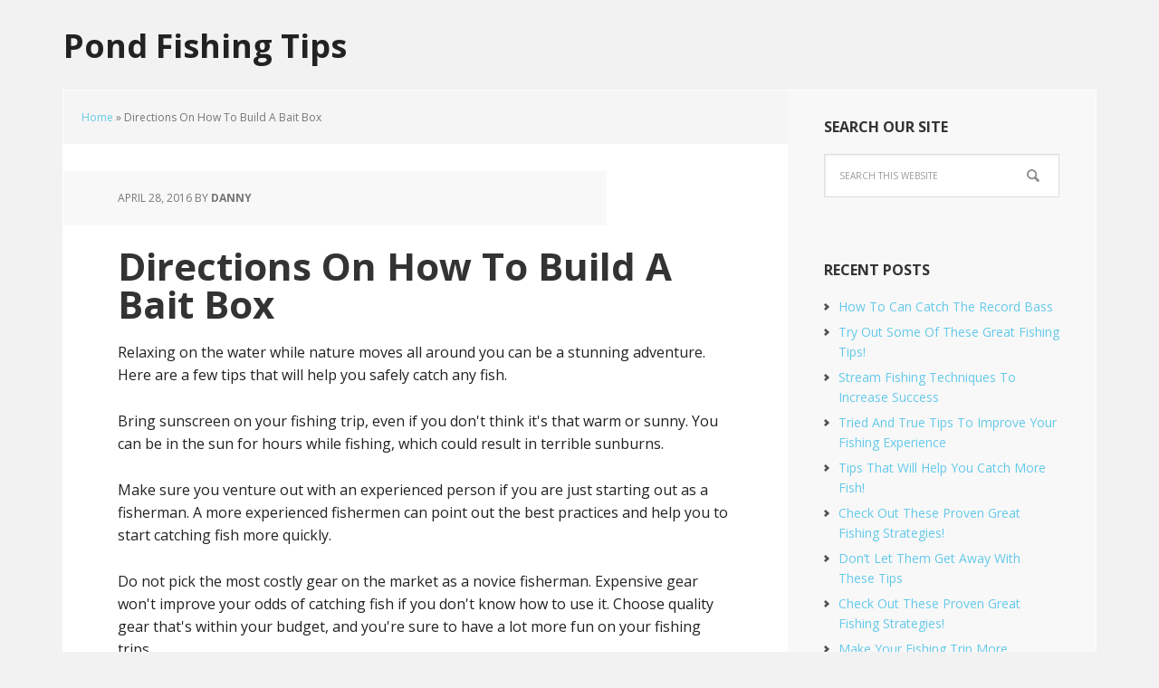

--- FILE ---
content_type: text/html; charset=UTF-8
request_url: https://pondfishingtips.com/directions-on-how-to-build-a-bait-box-5/
body_size: 10030
content:
<!DOCTYPE html>
<html lang="en-US">
<head >
<meta charset="UTF-8" />
<meta name="viewport" content="width=device-width, initial-scale=1" />
<meta name='robots' content='index, follow, max-image-preview:large, max-snippet:-1, max-video-preview:-1' />

	<!-- This site is optimized with the Yoast SEO plugin v26.8 - https://yoast.com/product/yoast-seo-wordpress/ -->
	<title>Directions On How To Build A Bait Box &#8902; Pond Fishing Tips</title>
	<link rel="canonical" href="https://pondfishingtips.com/directions-on-how-to-build-a-bait-box-5/" />
	<meta property="og:locale" content="en_US" />
	<meta property="og:type" content="article" />
	<meta property="og:title" content="Directions On How To Build A Bait Box &#8902; Pond Fishing Tips" />
	<meta property="og:description" content="Relaxing on the water while nature moves all around you can be a stunning adventure. Here are a few tips that will help you safely catch any fish. Bring sunscreen on your fishing trip, even if you don&#039;t think it&#039;s that warm or sunny. You can be in the sun for hours while fishing, which [&hellip;]" />
	<meta property="og:url" content="https://pondfishingtips.com/directions-on-how-to-build-a-bait-box-5/" />
	<meta property="og:site_name" content="Pond Fishing Tips" />
	<meta property="article:published_time" content="2016-04-29T01:35:56+00:00" />
	<meta name="author" content="Danny" />
	<meta name="twitter:card" content="summary_large_image" />
	<meta name="twitter:label1" content="Written by" />
	<meta name="twitter:data1" content="Danny" />
	<meta name="twitter:label2" content="Est. reading time" />
	<meta name="twitter:data2" content="3 minutes" />
	<script type="application/ld+json" class="yoast-schema-graph">{"@context":"https://schema.org","@graph":[{"@type":"Article","@id":"https://pondfishingtips.com/directions-on-how-to-build-a-bait-box-5/#article","isPartOf":{"@id":"https://pondfishingtips.com/directions-on-how-to-build-a-bait-box-5/"},"author":{"name":"Danny","@id":"https://pondfishingtips.com/#/schema/person/0e6461e1a6e35f9758dcd3ab896031ff"},"headline":"Directions On How To Build A Bait Box","datePublished":"2016-04-29T01:35:56+00:00","mainEntityOfPage":{"@id":"https://pondfishingtips.com/directions-on-how-to-build-a-bait-box-5/"},"wordCount":617,"publisher":{"@id":"https://pondfishingtips.com/#/schema/person/0e6461e1a6e35f9758dcd3ab896031ff"},"articleSection":["Pond Fishing"],"inLanguage":"en-US"},{"@type":"WebPage","@id":"https://pondfishingtips.com/directions-on-how-to-build-a-bait-box-5/","url":"https://pondfishingtips.com/directions-on-how-to-build-a-bait-box-5/","name":"Directions On How To Build A Bait Box &#8902; Pond Fishing Tips","isPartOf":{"@id":"https://pondfishingtips.com/#website"},"datePublished":"2016-04-29T01:35:56+00:00","breadcrumb":{"@id":"https://pondfishingtips.com/directions-on-how-to-build-a-bait-box-5/#breadcrumb"},"inLanguage":"en-US","potentialAction":[{"@type":"ReadAction","target":["https://pondfishingtips.com/directions-on-how-to-build-a-bait-box-5/"]}]},{"@type":"BreadcrumbList","@id":"https://pondfishingtips.com/directions-on-how-to-build-a-bait-box-5/#breadcrumb","itemListElement":[{"@type":"ListItem","position":1,"name":"Home","item":"https://pondfishingtips.com/"},{"@type":"ListItem","position":2,"name":"Directions On How To Build A Bait Box"}]},{"@type":"WebSite","@id":"https://pondfishingtips.com/#website","url":"https://pondfishingtips.com/","name":"Pond Fishing Tips","description":"pond fishing tips","publisher":{"@id":"https://pondfishingtips.com/#/schema/person/0e6461e1a6e35f9758dcd3ab896031ff"},"potentialAction":[{"@type":"SearchAction","target":{"@type":"EntryPoint","urlTemplate":"https://pondfishingtips.com/?s={search_term_string}"},"query-input":{"@type":"PropertyValueSpecification","valueRequired":true,"valueName":"search_term_string"}}],"inLanguage":"en-US"},{"@type":["Person","Organization"],"@id":"https://pondfishingtips.com/#/schema/person/0e6461e1a6e35f9758dcd3ab896031ff","name":"Danny","image":{"@type":"ImageObject","inLanguage":"en-US","@id":"https://pondfishingtips.com/#/schema/person/image/","url":"https://secure.gravatar.com/avatar/b6dd6f0d96dfba56d2da88b5c6c97196a20c9f7b13ef8988c32ffc365dbc6f41?s=96&r=g","contentUrl":"https://secure.gravatar.com/avatar/b6dd6f0d96dfba56d2da88b5c6c97196a20c9f7b13ef8988c32ffc365dbc6f41?s=96&r=g","caption":"Danny"},"logo":{"@id":"https://pondfishingtips.com/#/schema/person/image/"}}]}</script>
	<!-- / Yoast SEO plugin. -->


<link rel='dns-prefetch' href='//fonts.googleapis.com' />
<link rel="alternate" type="application/rss+xml" title="Pond Fishing Tips &raquo; Feed" href="https://pondfishingtips.com/feed/" />
<link rel="alternate" type="application/rss+xml" title="Pond Fishing Tips &raquo; Comments Feed" href="https://pondfishingtips.com/comments/feed/" />
<link rel="alternate" title="oEmbed (JSON)" type="application/json+oembed" href="https://pondfishingtips.com/wp-json/oembed/1.0/embed?url=https%3A%2F%2Fpondfishingtips.com%2Fdirections-on-how-to-build-a-bait-box-5%2F" />
<link rel="alternate" title="oEmbed (XML)" type="text/xml+oembed" href="https://pondfishingtips.com/wp-json/oembed/1.0/embed?url=https%3A%2F%2Fpondfishingtips.com%2Fdirections-on-how-to-build-a-bait-box-5%2F&#038;format=xml" />
<style id='wp-img-auto-sizes-contain-inline-css' type='text/css'>
img:is([sizes=auto i],[sizes^="auto," i]){contain-intrinsic-size:3000px 1500px}
/*# sourceURL=wp-img-auto-sizes-contain-inline-css */
</style>

<link rel='stylesheet' id='executive-pro-theme-css' href='https://pondfishingtips.com/wp-content/themes/executive-pro/style.css?ver=3.1.2' type='text/css' media='all' />
<style id='wp-emoji-styles-inline-css' type='text/css'>

	img.wp-smiley, img.emoji {
		display: inline !important;
		border: none !important;
		box-shadow: none !important;
		height: 1em !important;
		width: 1em !important;
		margin: 0 0.07em !important;
		vertical-align: -0.1em !important;
		background: none !important;
		padding: 0 !important;
	}
/*# sourceURL=wp-emoji-styles-inline-css */
</style>
<link rel='stylesheet' id='wp-block-library-css' href='https://pondfishingtips.com/wp-includes/css/dist/block-library/style.min.css?ver=6.9' type='text/css' media='all' />
<style id='global-styles-inline-css' type='text/css'>
:root{--wp--preset--aspect-ratio--square: 1;--wp--preset--aspect-ratio--4-3: 4/3;--wp--preset--aspect-ratio--3-4: 3/4;--wp--preset--aspect-ratio--3-2: 3/2;--wp--preset--aspect-ratio--2-3: 2/3;--wp--preset--aspect-ratio--16-9: 16/9;--wp--preset--aspect-ratio--9-16: 9/16;--wp--preset--color--black: #000000;--wp--preset--color--cyan-bluish-gray: #abb8c3;--wp--preset--color--white: #ffffff;--wp--preset--color--pale-pink: #f78da7;--wp--preset--color--vivid-red: #cf2e2e;--wp--preset--color--luminous-vivid-orange: #ff6900;--wp--preset--color--luminous-vivid-amber: #fcb900;--wp--preset--color--light-green-cyan: #7bdcb5;--wp--preset--color--vivid-green-cyan: #00d084;--wp--preset--color--pale-cyan-blue: #8ed1fc;--wp--preset--color--vivid-cyan-blue: #0693e3;--wp--preset--color--vivid-purple: #9b51e0;--wp--preset--gradient--vivid-cyan-blue-to-vivid-purple: linear-gradient(135deg,rgb(6,147,227) 0%,rgb(155,81,224) 100%);--wp--preset--gradient--light-green-cyan-to-vivid-green-cyan: linear-gradient(135deg,rgb(122,220,180) 0%,rgb(0,208,130) 100%);--wp--preset--gradient--luminous-vivid-amber-to-luminous-vivid-orange: linear-gradient(135deg,rgb(252,185,0) 0%,rgb(255,105,0) 100%);--wp--preset--gradient--luminous-vivid-orange-to-vivid-red: linear-gradient(135deg,rgb(255,105,0) 0%,rgb(207,46,46) 100%);--wp--preset--gradient--very-light-gray-to-cyan-bluish-gray: linear-gradient(135deg,rgb(238,238,238) 0%,rgb(169,184,195) 100%);--wp--preset--gradient--cool-to-warm-spectrum: linear-gradient(135deg,rgb(74,234,220) 0%,rgb(151,120,209) 20%,rgb(207,42,186) 40%,rgb(238,44,130) 60%,rgb(251,105,98) 80%,rgb(254,248,76) 100%);--wp--preset--gradient--blush-light-purple: linear-gradient(135deg,rgb(255,206,236) 0%,rgb(152,150,240) 100%);--wp--preset--gradient--blush-bordeaux: linear-gradient(135deg,rgb(254,205,165) 0%,rgb(254,45,45) 50%,rgb(107,0,62) 100%);--wp--preset--gradient--luminous-dusk: linear-gradient(135deg,rgb(255,203,112) 0%,rgb(199,81,192) 50%,rgb(65,88,208) 100%);--wp--preset--gradient--pale-ocean: linear-gradient(135deg,rgb(255,245,203) 0%,rgb(182,227,212) 50%,rgb(51,167,181) 100%);--wp--preset--gradient--electric-grass: linear-gradient(135deg,rgb(202,248,128) 0%,rgb(113,206,126) 100%);--wp--preset--gradient--midnight: linear-gradient(135deg,rgb(2,3,129) 0%,rgb(40,116,252) 100%);--wp--preset--font-size--small: 13px;--wp--preset--font-size--medium: 20px;--wp--preset--font-size--large: 36px;--wp--preset--font-size--x-large: 42px;--wp--preset--spacing--20: 0.44rem;--wp--preset--spacing--30: 0.67rem;--wp--preset--spacing--40: 1rem;--wp--preset--spacing--50: 1.5rem;--wp--preset--spacing--60: 2.25rem;--wp--preset--spacing--70: 3.38rem;--wp--preset--spacing--80: 5.06rem;--wp--preset--shadow--natural: 6px 6px 9px rgba(0, 0, 0, 0.2);--wp--preset--shadow--deep: 12px 12px 50px rgba(0, 0, 0, 0.4);--wp--preset--shadow--sharp: 6px 6px 0px rgba(0, 0, 0, 0.2);--wp--preset--shadow--outlined: 6px 6px 0px -3px rgb(255, 255, 255), 6px 6px rgb(0, 0, 0);--wp--preset--shadow--crisp: 6px 6px 0px rgb(0, 0, 0);}:where(.is-layout-flex){gap: 0.5em;}:where(.is-layout-grid){gap: 0.5em;}body .is-layout-flex{display: flex;}.is-layout-flex{flex-wrap: wrap;align-items: center;}.is-layout-flex > :is(*, div){margin: 0;}body .is-layout-grid{display: grid;}.is-layout-grid > :is(*, div){margin: 0;}:where(.wp-block-columns.is-layout-flex){gap: 2em;}:where(.wp-block-columns.is-layout-grid){gap: 2em;}:where(.wp-block-post-template.is-layout-flex){gap: 1.25em;}:where(.wp-block-post-template.is-layout-grid){gap: 1.25em;}.has-black-color{color: var(--wp--preset--color--black) !important;}.has-cyan-bluish-gray-color{color: var(--wp--preset--color--cyan-bluish-gray) !important;}.has-white-color{color: var(--wp--preset--color--white) !important;}.has-pale-pink-color{color: var(--wp--preset--color--pale-pink) !important;}.has-vivid-red-color{color: var(--wp--preset--color--vivid-red) !important;}.has-luminous-vivid-orange-color{color: var(--wp--preset--color--luminous-vivid-orange) !important;}.has-luminous-vivid-amber-color{color: var(--wp--preset--color--luminous-vivid-amber) !important;}.has-light-green-cyan-color{color: var(--wp--preset--color--light-green-cyan) !important;}.has-vivid-green-cyan-color{color: var(--wp--preset--color--vivid-green-cyan) !important;}.has-pale-cyan-blue-color{color: var(--wp--preset--color--pale-cyan-blue) !important;}.has-vivid-cyan-blue-color{color: var(--wp--preset--color--vivid-cyan-blue) !important;}.has-vivid-purple-color{color: var(--wp--preset--color--vivid-purple) !important;}.has-black-background-color{background-color: var(--wp--preset--color--black) !important;}.has-cyan-bluish-gray-background-color{background-color: var(--wp--preset--color--cyan-bluish-gray) !important;}.has-white-background-color{background-color: var(--wp--preset--color--white) !important;}.has-pale-pink-background-color{background-color: var(--wp--preset--color--pale-pink) !important;}.has-vivid-red-background-color{background-color: var(--wp--preset--color--vivid-red) !important;}.has-luminous-vivid-orange-background-color{background-color: var(--wp--preset--color--luminous-vivid-orange) !important;}.has-luminous-vivid-amber-background-color{background-color: var(--wp--preset--color--luminous-vivid-amber) !important;}.has-light-green-cyan-background-color{background-color: var(--wp--preset--color--light-green-cyan) !important;}.has-vivid-green-cyan-background-color{background-color: var(--wp--preset--color--vivid-green-cyan) !important;}.has-pale-cyan-blue-background-color{background-color: var(--wp--preset--color--pale-cyan-blue) !important;}.has-vivid-cyan-blue-background-color{background-color: var(--wp--preset--color--vivid-cyan-blue) !important;}.has-vivid-purple-background-color{background-color: var(--wp--preset--color--vivid-purple) !important;}.has-black-border-color{border-color: var(--wp--preset--color--black) !important;}.has-cyan-bluish-gray-border-color{border-color: var(--wp--preset--color--cyan-bluish-gray) !important;}.has-white-border-color{border-color: var(--wp--preset--color--white) !important;}.has-pale-pink-border-color{border-color: var(--wp--preset--color--pale-pink) !important;}.has-vivid-red-border-color{border-color: var(--wp--preset--color--vivid-red) !important;}.has-luminous-vivid-orange-border-color{border-color: var(--wp--preset--color--luminous-vivid-orange) !important;}.has-luminous-vivid-amber-border-color{border-color: var(--wp--preset--color--luminous-vivid-amber) !important;}.has-light-green-cyan-border-color{border-color: var(--wp--preset--color--light-green-cyan) !important;}.has-vivid-green-cyan-border-color{border-color: var(--wp--preset--color--vivid-green-cyan) !important;}.has-pale-cyan-blue-border-color{border-color: var(--wp--preset--color--pale-cyan-blue) !important;}.has-vivid-cyan-blue-border-color{border-color: var(--wp--preset--color--vivid-cyan-blue) !important;}.has-vivid-purple-border-color{border-color: var(--wp--preset--color--vivid-purple) !important;}.has-vivid-cyan-blue-to-vivid-purple-gradient-background{background: var(--wp--preset--gradient--vivid-cyan-blue-to-vivid-purple) !important;}.has-light-green-cyan-to-vivid-green-cyan-gradient-background{background: var(--wp--preset--gradient--light-green-cyan-to-vivid-green-cyan) !important;}.has-luminous-vivid-amber-to-luminous-vivid-orange-gradient-background{background: var(--wp--preset--gradient--luminous-vivid-amber-to-luminous-vivid-orange) !important;}.has-luminous-vivid-orange-to-vivid-red-gradient-background{background: var(--wp--preset--gradient--luminous-vivid-orange-to-vivid-red) !important;}.has-very-light-gray-to-cyan-bluish-gray-gradient-background{background: var(--wp--preset--gradient--very-light-gray-to-cyan-bluish-gray) !important;}.has-cool-to-warm-spectrum-gradient-background{background: var(--wp--preset--gradient--cool-to-warm-spectrum) !important;}.has-blush-light-purple-gradient-background{background: var(--wp--preset--gradient--blush-light-purple) !important;}.has-blush-bordeaux-gradient-background{background: var(--wp--preset--gradient--blush-bordeaux) !important;}.has-luminous-dusk-gradient-background{background: var(--wp--preset--gradient--luminous-dusk) !important;}.has-pale-ocean-gradient-background{background: var(--wp--preset--gradient--pale-ocean) !important;}.has-electric-grass-gradient-background{background: var(--wp--preset--gradient--electric-grass) !important;}.has-midnight-gradient-background{background: var(--wp--preset--gradient--midnight) !important;}.has-small-font-size{font-size: var(--wp--preset--font-size--small) !important;}.has-medium-font-size{font-size: var(--wp--preset--font-size--medium) !important;}.has-large-font-size{font-size: var(--wp--preset--font-size--large) !important;}.has-x-large-font-size{font-size: var(--wp--preset--font-size--x-large) !important;}
/*# sourceURL=global-styles-inline-css */
</style>

<style id='classic-theme-styles-inline-css' type='text/css'>
/*! This file is auto-generated */
.wp-block-button__link{color:#fff;background-color:#32373c;border-radius:9999px;box-shadow:none;text-decoration:none;padding:calc(.667em + 2px) calc(1.333em + 2px);font-size:1.125em}.wp-block-file__button{background:#32373c;color:#fff;text-decoration:none}
/*# sourceURL=/wp-includes/css/classic-themes.min.css */
</style>
<link rel='stylesheet' id='contact-form-7-css' href='https://pondfishingtips.com/wp-content/plugins/contact-form-7/includes/css/styles.css?ver=6.1.4' type='text/css' media='all' />
<link rel='stylesheet' id='dashicons-css' href='https://pondfishingtips.com/wp-includes/css/dashicons.min.css?ver=6.9' type='text/css' media='all' />
<link rel='stylesheet' id='google-font-css' href='//fonts.googleapis.com/css?family=Open+Sans%3A400italic%2C700italic%2C400%2C700&#038;ver=3.1.2' type='text/css' media='all' />
<script type="text/javascript" src="https://pondfishingtips.com/wp-includes/js/jquery/jquery.min.js?ver=3.7.1" id="jquery-core-js"></script>
<script type="text/javascript" src="https://pondfishingtips.com/wp-includes/js/jquery/jquery-migrate.min.js?ver=3.4.1" id="jquery-migrate-js"></script>
<script type="text/javascript" src="https://pondfishingtips.com/wp-content/themes/executive-pro/js/responsive-menu.js?ver=1.0.0" id="executive-responsive-menu-js"></script>
<link rel="https://api.w.org/" href="https://pondfishingtips.com/wp-json/" /><link rel="alternate" title="JSON" type="application/json" href="https://pondfishingtips.com/wp-json/wp/v2/posts/1995" /><link rel="EditURI" type="application/rsd+xml" title="RSD" href="https://pondfishingtips.com/xmlrpc.php?rsd" />
<meta name="generator" content="WordPress 6.9" />
<link rel='shortlink' href='https://pondfishingtips.com/?p=1995' />
<link rel="icon" href="https://pondfishingtips.com/wp-content/uploads/2021/07/cropped-logo-20181217-01-512x512-1-32x32.png" sizes="32x32" />
<link rel="icon" href="https://pondfishingtips.com/wp-content/uploads/2021/07/cropped-logo-20181217-01-512x512-1-192x192.png" sizes="192x192" />
<link rel="apple-touch-icon" href="https://pondfishingtips.com/wp-content/uploads/2021/07/cropped-logo-20181217-01-512x512-1-180x180.png" />
<meta name="msapplication-TileImage" content="https://pondfishingtips.com/wp-content/uploads/2021/07/cropped-logo-20181217-01-512x512-1-270x270.png" />
</head>
<body class="wp-singular post-template-default single single-post postid-1995 single-format-standard wp-theme-genesis wp-child-theme-executive-pro header-full-width content-sidebar genesis-breadcrumbs-visible genesis-footer-widgets-hidden"><div class="site-container"><header class="site-header"><div class="wrap"><div class="title-area"><p class="site-title"><a href="https://pondfishingtips.com/">Pond Fishing Tips</a></p></div></div></header><div class="site-inner"><div class="content-sidebar-wrap"><main class="content"><div class="breadcrumb"><span><span><a href="https://pondfishingtips.com/">Home</a></span> &raquo; <span class="breadcrumb_last" aria-current="page">Directions On How To Build A Bait Box</span></span></div><article class="post-1995 post type-post status-publish format-standard category-pondfishing entry" aria-label="Directions On How To Build A Bait Box"><header class="entry-header"><p class="entry-meta"><time class="entry-time">April 28, 2016</time> by <span class="entry-author"><a href="https://pondfishingtips.com/author/danny/" class="entry-author-link" rel="author"><span class="entry-author-name">Danny</span></a></span>  </p><h1 class="entry-title">Directions On How To Build A Bait Box</h1>
</header><div class="entry-content"><p>Relaxing on the water while nature moves all around you can be a stunning adventure. Here are a few tips that will help you safely catch any fish.</p>
<p>Bring sunscreen on your fishing trip, even if you don't think it's that warm or sunny. You can be in the sun for hours while fishing, which could result in terrible sunburns.</p>
<p>Make sure you venture out with an experienced person if you are just starting out as a fisherman. A more experienced fishermen can point out the best practices and help you to start catching fish more quickly.</p>
<p>Do not pick the most costly gear on the market as a novice fisherman. Expensive gear won't improve your odds of catching fish if you don't know how to use it. Choose quality gear that's within your budget, and you're sure to have a lot more fun on your fishing trips.</p>
<p>Once you have located the best fishing spot, cast upstream from there. Doing so will ensure that your bait is dragged across the fish's habitat. The downstream drift of the water will attract fish to your bait. This method is especially useful for fish that are hiding under some sort of cover.</p>
<p>In order to minimize the chance of a serious accident, you should check the weather report before you go fishing. It is also good to bring along a radio to stay up-to-date in case there are any changes in the weather.</p>
<p>Each fish caught should not always be kept. For example, both smaller fish and excessive numbers of fish should be released. It helps ensure that fish will continue to survive and stay in the area if you limit how many fish you remove from the water.</p>
<p>Make sure you know the upper weight limits of your boat before you go into deep water to fish. Tipping the boat in the middle of the lake and losing everything you have would be a disaster, potentially even fatal. Stay well below the weight capacity to maintain the highest level of safety possible.</p>
<p>When you are attaching a hook to your line, it is best to make use of a clinch knot. Put the tip of the line through the end of the hook, make 5 turns around your line, and pass the end through both the eye and the first coil. Pull it tightly to finish the knot.</p>
<p>When you are out fishing, it is imperative that you have the right kind of gear for the job. The choice of whether to utilize live bait or lures is dependent on the kind of fishing you plan on doing. You will need to do some experimenting to find out which lures work best in different situations.</p>
<p>If you are fishing in an unfamiliar area, remember that you may be required to purchase a license to do so. Within the U.S., each state requires a different license, and you can get a license to fish for the day or for the entire year.</p>
<p>Use a sinker during colder months. They pull the line down to where the fish are in the warm waters at the bottom of the lake or river. The number and size of sinkers used depends on your line and upon the depth of the water in which you are fishing.</p>
<p>Fishing is easy once you know how it's done, what works best and what the experts advise. This article has provided you with all that and more, so feel confident next time you step into your boat and paddle out on the lake to enjoy a lazy afternoon of fishing.</p>
</div><footer class="entry-footer"><p class="entry-meta"><span class="entry-categories">Filed Under: <a href="https://pondfishingtips.com/category/pondfishing/" rel="category tag">Pond Fishing</a></span> </p></footer></article></main><aside class="sidebar sidebar-primary widget-area" role="complementary" aria-label="Primary Sidebar"><section id="search-3" class="widget widget_search"><div class="widget-wrap"><h4 class="widget-title widgettitle">Search Our Site</h4>
<form class="search-form" method="get" action="https://pondfishingtips.com/" role="search"><input class="search-form-input" type="search" name="s" id="searchform-1" placeholder="Search this website"><input class="search-form-submit" type="submit" value="Search"><meta content="https://pondfishingtips.com/?s={s}"></form></div></section>

		<section id="recent-posts-3" class="widget widget_recent_entries"><div class="widget-wrap">
		<h4 class="widget-title widgettitle">Recent Posts</h4>

		<ul>
											<li>
					<a href="https://pondfishingtips.com/how-to-can-catch-the-record-bass-7/">How To Can Catch The Record Bass</a>
									</li>
											<li>
					<a href="https://pondfishingtips.com/try-out-some-of-these-great-fishing-tips-5/">Try Out Some Of These Great Fishing Tips!</a>
									</li>
											<li>
					<a href="https://pondfishingtips.com/stream-fishing-techniques-to-increase-success-11/">Stream Fishing Techniques To Increase Success</a>
									</li>
											<li>
					<a href="https://pondfishingtips.com/tried-and-true-tips-to-improve-your-fishing-experience-6/">Tried And True Tips To Improve Your Fishing Experience</a>
									</li>
											<li>
					<a href="https://pondfishingtips.com/tips-that-will-help-you-catch-more-fish-8/">Tips That Will Help You Catch More Fish!</a>
									</li>
											<li>
					<a href="https://pondfishingtips.com/check-out-these-proven-great-fishing-strategies-9/">Check Out These Proven Great Fishing Strategies!</a>
									</li>
											<li>
					<a href="https://pondfishingtips.com/dont-let-them-get-away-with-these-tips-10/">Don&#8217;t Let Them Get Away With These Tips</a>
									</li>
											<li>
					<a href="https://pondfishingtips.com/check-out-these-proven-great-fishing-strategies-8/">Check Out These Proven Great Fishing Strategies!</a>
									</li>
											<li>
					<a href="https://pondfishingtips.com/make-your-fishing-trip-more-successful-with-these-tips-9/">Make Your Fishing Trip More Successful With These Tips</a>
									</li>
											<li>
					<a href="https://pondfishingtips.com/fun-tips-for-your-next-fishing-adventure-9/">Fun Tips For Your Next Fishing Adventure!</a>
									</li>
											<li>
					<a href="https://pondfishingtips.com/the-top-fishing-tips-you-can-use-5/">The Top Fishing Tips You Can Use</a>
									</li>
											<li>
					<a href="https://pondfishingtips.com/tips-on-how-to-get-better-at-fishing-today-2/">Tips On How To Get Better At Fishing Today</a>
									</li>
											<li>
					<a href="https://pondfishingtips.com/simple-tips-on-how-to-get-better-at-fishing-7/">Simple Tips On How To Get Better At Fishing!</a>
									</li>
											<li>
					<a href="https://pondfishingtips.com/how-to-effectively-fish-and-catch-anything-4/">How To Effectively Fish And Catch Anything</a>
									</li>
											<li>
					<a href="https://pondfishingtips.com/what-you-need-to-keep-minnows-alive-6/">What You Need To Keep Minnows Alive</a>
									</li>
					</ul>

		</div></section>
<section id="tag_cloud-2" class="widget widget_tag_cloud"><div class="widget-wrap"><h4 class="widget-title widgettitle">Tags</h4>
<div class="tagcloud"><a href="https://pondfishingtips.com/tag/basic-essentials/" class="tag-cloud-link tag-link-50 tag-link-position-1" style="font-size: 10.141176470588pt;" aria-label="basic essentials (10 items)">basic essentials</a>
<a href="https://pondfishingtips.com/tag/bass-fishing/" class="tag-cloud-link tag-link-5 tag-link-position-2" style="font-size: 18.458823529412pt;" aria-label="bass fishing (110 items)">bass fishing</a>
<a href="https://pondfishingtips.com/tag/bigger-fish/" class="tag-cloud-link tag-link-22 tag-link-position-3" style="font-size: 10.470588235294pt;" aria-label="bigger fish (11 items)">bigger fish</a>
<a href="https://pondfishingtips.com/tag/bright-colors/" class="tag-cloud-link tag-link-13 tag-link-position-4" style="font-size: 11.047058823529pt;" aria-label="bright colors (13 items)">bright colors</a>
<a href="https://pondfishingtips.com/tag/catch-fish/" class="tag-cloud-link tag-link-24 tag-link-position-5" style="font-size: 15.411764705882pt;" aria-label="catch fish (47 items)">catch fish</a>
<a href="https://pondfishingtips.com/tag/catching-fish/" class="tag-cloud-link tag-link-18 tag-link-position-6" style="font-size: 14.011764705882pt;" aria-label="catching fish (31 items)">catching fish</a>
<a href="https://pondfishingtips.com/tag/cheap-rod/" class="tag-cloud-link tag-link-63 tag-link-position-7" style="font-size: 8pt;" aria-label="cheap rod (5 items)">cheap rod</a>
<a href="https://pondfishingtips.com/tag/clinch-knot/" class="tag-cloud-link tag-link-83 tag-link-position-8" style="font-size: 8.5764705882353pt;" aria-label="clinch knot (6 items)">clinch knot</a>
<a href="https://pondfishingtips.com/tag/colored-grubs/" class="tag-cloud-link tag-link-15 tag-link-position-9" style="font-size: 13.188235294118pt;" aria-label="colored grubs (25 items)">colored grubs</a>
<a href="https://pondfishingtips.com/tag/costly-gear/" class="tag-cloud-link tag-link-69 tag-link-position-10" style="font-size: 8.5764705882353pt;" aria-label="costly gear (6 items)">costly gear</a>
<a href="https://pondfishingtips.com/tag/enjoy-fishing/" class="tag-cloud-link tag-link-42 tag-link-position-11" style="font-size: 12.117647058824pt;" aria-label="enjoy fishing (18 items)">enjoy fishing</a>
<a href="https://pondfishingtips.com/tag/expensive-equipment/" class="tag-cloud-link tag-link-35 tag-link-position-12" style="font-size: 9.4pt;" aria-label="expensive equipment (8 items)">expensive equipment</a>
<a href="https://pondfishingtips.com/tag/favorite-lure/" class="tag-cloud-link tag-link-19 tag-link-position-13" style="font-size: 9.8117647058824pt;" aria-label="favorite lure (9 items)">favorite lure</a>
<a href="https://pondfishingtips.com/tag/fish-downhill/" class="tag-cloud-link tag-link-20 tag-link-position-14" style="font-size: 14.094117647059pt;" aria-label="fish downhill (32 items)">fish downhill</a>
<a href="https://pondfishingtips.com/tag/fish-finder/" class="tag-cloud-link tag-link-32 tag-link-position-15" style="font-size: 10.717647058824pt;" aria-label="fish finder (12 items)">fish finder</a>
<a href="https://pondfishingtips.com/tag/fish-finders/" class="tag-cloud-link tag-link-29 tag-link-position-16" style="font-size: 9.4pt;" aria-label="fish finders (8 items)">fish finders</a>
<a href="https://pondfishingtips.com/tag/fishing-adventure/" class="tag-cloud-link tag-link-54 tag-link-position-17" style="font-size: 8.9882352941176pt;" aria-label="fishing adventure (7 items)">fishing adventure</a>
<a href="https://pondfishingtips.com/tag/fishing-experience/" class="tag-cloud-link tag-link-43 tag-link-position-18" style="font-size: 12.117647058824pt;" aria-label="fishing experience (18 items)">fishing experience</a>
<a href="https://pondfishingtips.com/tag/fishing-hook/" class="tag-cloud-link tag-link-46 tag-link-position-19" style="font-size: 9.8117647058824pt;" aria-label="fishing hook (9 items)">fishing hook</a>
<a href="https://pondfishingtips.com/tag/fishing-knowledge/" class="tag-cloud-link tag-link-51 tag-link-position-20" style="font-size: 8pt;" aria-label="fishing knowledge (5 items)">fishing knowledge</a>
<a href="https://pondfishingtips.com/tag/fishing-laws/" class="tag-cloud-link tag-link-65 tag-link-position-21" style="font-size: 8.9882352941176pt;" aria-label="fishing laws (7 items)">fishing laws</a>
<a href="https://pondfishingtips.com/tag/fishing-skills/" class="tag-cloud-link tag-link-30 tag-link-position-22" style="font-size: 8.9882352941176pt;" aria-label="fishing skills (7 items)">fishing skills</a>
<a href="https://pondfishingtips.com/tag/fishing-spot/" class="tag-cloud-link tag-link-79 tag-link-position-23" style="font-size: 10.470588235294pt;" aria-label="fishing spot (11 items)">fishing spot</a>
<a href="https://pondfishingtips.com/tag/fishing-tips/" class="tag-cloud-link tag-link-16 tag-link-position-24" style="font-size: 12.776470588235pt;" aria-label="fishing tips (22 items)">fishing tips</a>
<a href="https://pondfishingtips.com/tag/fishing-trip/" class="tag-cloud-link tag-link-7 tag-link-position-25" style="font-size: 22pt;" aria-label="fishing trip (298 items)">fishing trip</a>
<a href="https://pondfishingtips.com/tag/fishing-trips/" class="tag-cloud-link tag-link-31 tag-link-position-26" style="font-size: 12.447058823529pt;" aria-label="fishing trips (20 items)">fishing trips</a>
<a href="https://pondfishingtips.com/tag/fly-fishing/" class="tag-cloud-link tag-link-12 tag-link-position-27" style="font-size: 20.188235294118pt;" aria-label="fly fishing (180 items)">fly fishing</a>
<a href="https://pondfishingtips.com/tag/larger-bait/" class="tag-cloud-link tag-link-28 tag-link-position-28" style="font-size: 16.647058823529pt;" aria-label="larger bait (67 items)">larger bait</a>
<a href="https://pondfishingtips.com/tag/larger-fish/" class="tag-cloud-link tag-link-33 tag-link-position-29" style="font-size: 15.329411764706pt;" aria-label="larger fish (46 items)">larger fish</a>
<a href="https://pondfishingtips.com/tag/lighted-bobber/" class="tag-cloud-link tag-link-14 tag-link-position-30" style="font-size: 14.917647058824pt;" aria-label="lighted bobber (41 items)">lighted bobber</a>
<a href="https://pondfishingtips.com/tag/lighted-bobbers/" class="tag-cloud-link tag-link-21 tag-link-position-31" style="font-size: 14.258823529412pt;" aria-label="lighted bobbers (34 items)">lighted bobbers</a>
<a href="https://pondfishingtips.com/tag/lower-quality/" class="tag-cloud-link tag-link-56 tag-link-position-32" style="font-size: 8.5764705882353pt;" aria-label="lower quality (6 items)">lower quality</a>
<a href="https://pondfishingtips.com/tag/mouth-bass/" class="tag-cloud-link tag-link-84 tag-link-position-33" style="font-size: 11.047058823529pt;" aria-label="mouth bass (13 items)">mouth bass</a>
<a href="https://pondfishingtips.com/tag/quality-rods/" class="tag-cloud-link tag-link-45 tag-link-position-34" style="font-size: 12.447058823529pt;" aria-label="quality rods (20 items)">quality rods</a>
<a href="https://pondfishingtips.com/tag/release-fish/" class="tag-cloud-link tag-link-70 tag-link-position-35" style="font-size: 8pt;" aria-label="release fish (5 items)">release fish</a>
<a href="https://pondfishingtips.com/tag/sharp-hook/" class="tag-cloud-link tag-link-23 tag-link-position-36" style="font-size: 15.329411764706pt;" aria-label="sharp hook (46 items)">sharp hook</a>
<a href="https://pondfishingtips.com/tag/sharp-hooks/" class="tag-cloud-link tag-link-74 tag-link-position-37" style="font-size: 9.8117647058824pt;" aria-label="sharp hooks (9 items)">sharp hooks</a>
<a href="https://pondfishingtips.com/tag/sharp-knife/" class="tag-cloud-link tag-link-64 tag-link-position-38" style="font-size: 11.952941176471pt;" aria-label="sharp knife (17 items)">sharp knife</a>
<a href="https://pondfishingtips.com/tag/skill-level/" class="tag-cloud-link tag-link-73 tag-link-position-39" style="font-size: 8.5764705882353pt;" aria-label="skill level (6 items)">skill level</a>
<a href="https://pondfishingtips.com/tag/smaller-fish/" class="tag-cloud-link tag-link-103 tag-link-position-40" style="font-size: 8.5764705882353pt;" aria-label="smaller fish (6 items)">smaller fish</a>
<a href="https://pondfishingtips.com/tag/successful-fishing/" class="tag-cloud-link tag-link-26 tag-link-position-41" style="font-size: 8.9882352941176pt;" aria-label="successful fishing (7 items)">successful fishing</a>
<a href="https://pondfishingtips.com/tag/tackle-box/" class="tag-cloud-link tag-link-40 tag-link-position-42" style="font-size: 9.4pt;" aria-label="tackle box (8 items)">tackle box</a>
<a href="https://pondfishingtips.com/tag/weather-conditions/" class="tag-cloud-link tag-link-4 tag-link-position-43" style="font-size: 10.717647058824pt;" aria-label="weather conditions (12 items)">weather conditions</a>
<a href="https://pondfishingtips.com/tag/weather-forecast/" class="tag-cloud-link tag-link-8 tag-link-position-44" style="font-size: 13.847058823529pt;" aria-label="weather forecast (30 items)">weather forecast</a>
<a href="https://pondfishingtips.com/tag/weight-capacity/" class="tag-cloud-link tag-link-6 tag-link-position-45" style="font-size: 14.258823529412pt;" aria-label="weight capacity (34 items)">weight capacity</a></div>
</div></section>
</aside></div></div><footer class="site-footer"><div class="wrap"><style type="text/css">
DIV.legaldocs {
    text-align: center;
}
</style>
<DIV class="legaldocs">
<p>
<a href="https://pondfishingtips.com/anti-spam-policy">Anti-Spam Policy | </a>
<a href="https://pondfishingtips.com/contact">Contact Us | </a>
<a href="https://pondfishingtips.com/copyright-notice">Copyright Notice | </a>
<a href="https://pondfishingtips.com/disclaimer">Disclaimer | </a>
<a href="https://pondfishingtips.com/dmca-compliance">DMCA Compliance | </a>
<a href="https://pondfishingtips.com/federal-trade-commission-compliance">FTC Compliance | </a>
<a href="https://pondfishingtips.com/privacy-policy">Privacy Policy | </a>
<a href="https://pondfishingtips.com/social-media-disclosure">Social Media Disclosure</a>
</p>
</DIV>
<div class="creds">
	<p><a target="_blank" href="https://pondfishingtips.com/genesis-themes">Genesis Theme Framework</a> and <a target="_blank" href="https://pondfishingtips.com/studiopress-themes">StudioPress Themes</a> </p>
<p>
Copyright &copy; 2006, 2026</p>
</div>
 </div></footer></div><script type="speculationrules">
{"prefetch":[{"source":"document","where":{"and":[{"href_matches":"/*"},{"not":{"href_matches":["/wp-*.php","/wp-admin/*","/wp-content/uploads/*","/wp-content/*","/wp-content/plugins/*","/wp-content/themes/executive-pro/*","/wp-content/themes/genesis/*","/*\\?(.+)"]}},{"not":{"selector_matches":"a[rel~=\"nofollow\"]"}},{"not":{"selector_matches":".no-prefetch, .no-prefetch a"}}]},"eagerness":"conservative"}]}
</script>
<script type="text/javascript" src="https://pondfishingtips.com/wp-includes/js/dist/hooks.min.js?ver=dd5603f07f9220ed27f1" id="wp-hooks-js"></script>
<script type="text/javascript" src="https://pondfishingtips.com/wp-includes/js/dist/i18n.min.js?ver=c26c3dc7bed366793375" id="wp-i18n-js"></script>
<script type="text/javascript" id="wp-i18n-js-after">
/* <![CDATA[ */
wp.i18n.setLocaleData( { 'text direction\u0004ltr': [ 'ltr' ] } );
//# sourceURL=wp-i18n-js-after
/* ]]> */
</script>
<script type="text/javascript" src="https://pondfishingtips.com/wp-content/plugins/contact-form-7/includes/swv/js/index.js?ver=6.1.4" id="swv-js"></script>
<script type="text/javascript" id="contact-form-7-js-before">
/* <![CDATA[ */
var wpcf7 = {
    "api": {
        "root": "https:\/\/pondfishingtips.com\/wp-json\/",
        "namespace": "contact-form-7\/v1"
    },
    "cached": 1
};
//# sourceURL=contact-form-7-js-before
/* ]]> */
</script>
<script type="text/javascript" src="https://pondfishingtips.com/wp-content/plugins/contact-form-7/includes/js/index.js?ver=6.1.4" id="contact-form-7-js"></script>
<script id="wp-emoji-settings" type="application/json">
{"baseUrl":"https://s.w.org/images/core/emoji/17.0.2/72x72/","ext":".png","svgUrl":"https://s.w.org/images/core/emoji/17.0.2/svg/","svgExt":".svg","source":{"concatemoji":"https://pondfishingtips.com/wp-includes/js/wp-emoji-release.min.js?ver=6.9"}}
</script>
<script type="module">
/* <![CDATA[ */
/*! This file is auto-generated */
const a=JSON.parse(document.getElementById("wp-emoji-settings").textContent),o=(window._wpemojiSettings=a,"wpEmojiSettingsSupports"),s=["flag","emoji"];function i(e){try{var t={supportTests:e,timestamp:(new Date).valueOf()};sessionStorage.setItem(o,JSON.stringify(t))}catch(e){}}function c(e,t,n){e.clearRect(0,0,e.canvas.width,e.canvas.height),e.fillText(t,0,0);t=new Uint32Array(e.getImageData(0,0,e.canvas.width,e.canvas.height).data);e.clearRect(0,0,e.canvas.width,e.canvas.height),e.fillText(n,0,0);const a=new Uint32Array(e.getImageData(0,0,e.canvas.width,e.canvas.height).data);return t.every((e,t)=>e===a[t])}function p(e,t){e.clearRect(0,0,e.canvas.width,e.canvas.height),e.fillText(t,0,0);var n=e.getImageData(16,16,1,1);for(let e=0;e<n.data.length;e++)if(0!==n.data[e])return!1;return!0}function u(e,t,n,a){switch(t){case"flag":return n(e,"\ud83c\udff3\ufe0f\u200d\u26a7\ufe0f","\ud83c\udff3\ufe0f\u200b\u26a7\ufe0f")?!1:!n(e,"\ud83c\udde8\ud83c\uddf6","\ud83c\udde8\u200b\ud83c\uddf6")&&!n(e,"\ud83c\udff4\udb40\udc67\udb40\udc62\udb40\udc65\udb40\udc6e\udb40\udc67\udb40\udc7f","\ud83c\udff4\u200b\udb40\udc67\u200b\udb40\udc62\u200b\udb40\udc65\u200b\udb40\udc6e\u200b\udb40\udc67\u200b\udb40\udc7f");case"emoji":return!a(e,"\ud83e\u1fac8")}return!1}function f(e,t,n,a){let r;const o=(r="undefined"!=typeof WorkerGlobalScope&&self instanceof WorkerGlobalScope?new OffscreenCanvas(300,150):document.createElement("canvas")).getContext("2d",{willReadFrequently:!0}),s=(o.textBaseline="top",o.font="600 32px Arial",{});return e.forEach(e=>{s[e]=t(o,e,n,a)}),s}function r(e){var t=document.createElement("script");t.src=e,t.defer=!0,document.head.appendChild(t)}a.supports={everything:!0,everythingExceptFlag:!0},new Promise(t=>{let n=function(){try{var e=JSON.parse(sessionStorage.getItem(o));if("object"==typeof e&&"number"==typeof e.timestamp&&(new Date).valueOf()<e.timestamp+604800&&"object"==typeof e.supportTests)return e.supportTests}catch(e){}return null}();if(!n){if("undefined"!=typeof Worker&&"undefined"!=typeof OffscreenCanvas&&"undefined"!=typeof URL&&URL.createObjectURL&&"undefined"!=typeof Blob)try{var e="postMessage("+f.toString()+"("+[JSON.stringify(s),u.toString(),c.toString(),p.toString()].join(",")+"));",a=new Blob([e],{type:"text/javascript"});const r=new Worker(URL.createObjectURL(a),{name:"wpTestEmojiSupports"});return void(r.onmessage=e=>{i(n=e.data),r.terminate(),t(n)})}catch(e){}i(n=f(s,u,c,p))}t(n)}).then(e=>{for(const n in e)a.supports[n]=e[n],a.supports.everything=a.supports.everything&&a.supports[n],"flag"!==n&&(a.supports.everythingExceptFlag=a.supports.everythingExceptFlag&&a.supports[n]);var t;a.supports.everythingExceptFlag=a.supports.everythingExceptFlag&&!a.supports.flag,a.supports.everything||((t=a.source||{}).concatemoji?r(t.concatemoji):t.wpemoji&&t.twemoji&&(r(t.twemoji),r(t.wpemoji)))});
//# sourceURL=https://pondfishingtips.com/wp-includes/js/wp-emoji-loader.min.js
/* ]]> */
</script>
</body></html>


<!-- Page cached by LiteSpeed Cache 7.7 on 2026-01-22 13:28:03 -->